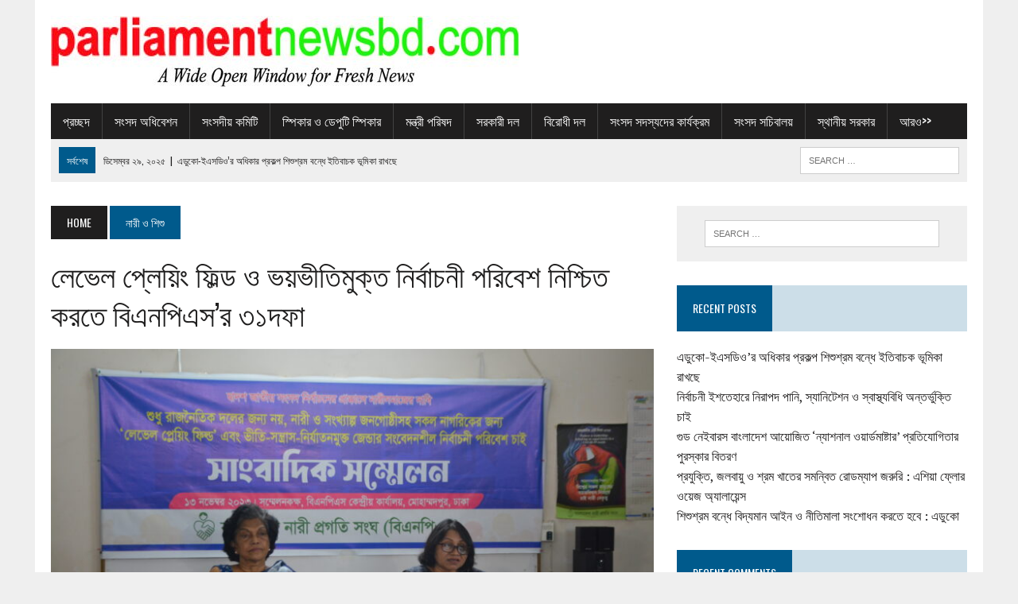

--- FILE ---
content_type: text/html; charset=UTF-8
request_url: http://parliamentnewsbd.com/2023/11/13/%E0%A6%A8%E0%A6%BF%E0%A6%B0%E0%A7%8D%E0%A6%AC%E0%A6%BE%E0%A6%9A%E0%A6%A8%E0%A7%87-%E0%A6%B2%E0%A7%87%E0%A6%AD%E0%A7%87%E0%A6%B2-%E0%A6%AA%E0%A7%8D%E0%A6%B2%E0%A7%87%E0%A7%9F%E0%A6%BF%E0%A6%82/
body_size: 14333
content:
<!DOCTYPE html>
<html class="no-js" lang="en-US">
<head>
<meta charset="UTF-8">
<meta name="viewport" content="width=device-width, initial-scale=1.0">
<link rel="profile" href="http://gmpg.org/xfn/11" />
<link rel="pingback" href="http://parliamentnewsbd.com/xmlrpc.php" />
<title>লেভেল প্লেয়িং ফিল্ড ও ভয়ভীতিমুক্ত নির্বাচনী পরিবেশ নিশ্চিত করতে বিএনপিএস’র ৩১দফা &#8211; Parliament News</title>
<meta name='robots' content='max-image-preview:large' />
<link rel='dns-prefetch' href='//fonts.googleapis.com' />
<link rel='dns-prefetch' href='//s.w.org' />
<link rel="alternate" type="application/rss+xml" title="Parliament News &raquo; Feed" href="http://parliamentnewsbd.com/feed/" />
<link rel="alternate" type="application/rss+xml" title="Parliament News &raquo; Comments Feed" href="http://parliamentnewsbd.com/comments/feed/" />
<link rel="alternate" type="application/rss+xml" title="Parliament News &raquo; লেভেল প্লেয়িং ফিল্ড ও ভয়ভীতিমুক্ত নির্বাচনী পরিবেশ নিশ্চিত করতে বিএনপিএস’র ৩১দফা Comments Feed" href="http://parliamentnewsbd.com/2023/11/13/%e0%a6%a8%e0%a6%bf%e0%a6%b0%e0%a7%8d%e0%a6%ac%e0%a6%be%e0%a6%9a%e0%a6%a8%e0%a7%87-%e0%a6%b2%e0%a7%87%e0%a6%ad%e0%a7%87%e0%a6%b2-%e0%a6%aa%e0%a7%8d%e0%a6%b2%e0%a7%87%e0%a7%9f%e0%a6%bf%e0%a6%82/feed/" />
		<script type="text/javascript">
			window._wpemojiSettings = {"baseUrl":"https:\/\/s.w.org\/images\/core\/emoji\/13.1.0\/72x72\/","ext":".png","svgUrl":"https:\/\/s.w.org\/images\/core\/emoji\/13.1.0\/svg\/","svgExt":".svg","source":{"concatemoji":"http:\/\/parliamentnewsbd.com\/wp-includes\/js\/wp-emoji-release.min.js?ver=5.8.12"}};
			!function(e,a,t){var n,r,o,i=a.createElement("canvas"),p=i.getContext&&i.getContext("2d");function s(e,t){var a=String.fromCharCode;p.clearRect(0,0,i.width,i.height),p.fillText(a.apply(this,e),0,0);e=i.toDataURL();return p.clearRect(0,0,i.width,i.height),p.fillText(a.apply(this,t),0,0),e===i.toDataURL()}function c(e){var t=a.createElement("script");t.src=e,t.defer=t.type="text/javascript",a.getElementsByTagName("head")[0].appendChild(t)}for(o=Array("flag","emoji"),t.supports={everything:!0,everythingExceptFlag:!0},r=0;r<o.length;r++)t.supports[o[r]]=function(e){if(!p||!p.fillText)return!1;switch(p.textBaseline="top",p.font="600 32px Arial",e){case"flag":return s([127987,65039,8205,9895,65039],[127987,65039,8203,9895,65039])?!1:!s([55356,56826,55356,56819],[55356,56826,8203,55356,56819])&&!s([55356,57332,56128,56423,56128,56418,56128,56421,56128,56430,56128,56423,56128,56447],[55356,57332,8203,56128,56423,8203,56128,56418,8203,56128,56421,8203,56128,56430,8203,56128,56423,8203,56128,56447]);case"emoji":return!s([10084,65039,8205,55357,56613],[10084,65039,8203,55357,56613])}return!1}(o[r]),t.supports.everything=t.supports.everything&&t.supports[o[r]],"flag"!==o[r]&&(t.supports.everythingExceptFlag=t.supports.everythingExceptFlag&&t.supports[o[r]]);t.supports.everythingExceptFlag=t.supports.everythingExceptFlag&&!t.supports.flag,t.DOMReady=!1,t.readyCallback=function(){t.DOMReady=!0},t.supports.everything||(n=function(){t.readyCallback()},a.addEventListener?(a.addEventListener("DOMContentLoaded",n,!1),e.addEventListener("load",n,!1)):(e.attachEvent("onload",n),a.attachEvent("onreadystatechange",function(){"complete"===a.readyState&&t.readyCallback()})),(n=t.source||{}).concatemoji?c(n.concatemoji):n.wpemoji&&n.twemoji&&(c(n.twemoji),c(n.wpemoji)))}(window,document,window._wpemojiSettings);
		</script>
		<style type="text/css">
img.wp-smiley,
img.emoji {
	display: inline !important;
	border: none !important;
	box-shadow: none !important;
	height: 1em !important;
	width: 1em !important;
	margin: 0 .07em !important;
	vertical-align: -0.1em !important;
	background: none !important;
	padding: 0 !important;
}
</style>
	<link rel='stylesheet' id='wp-block-library-css'  href='http://parliamentnewsbd.com/wp-includes/css/dist/block-library/style.min.css?ver=5.8.12' type='text/css' media='all' />
<link rel='stylesheet' id='SFSImainCss-css'  href='http://parliamentnewsbd.com/wp-content/plugins/ultimate-social-media-icons/css/sfsi-style.css?ver=5.8.12' type='text/css' media='all' />
<link rel='stylesheet' id='mh-style-css'  href='http://parliamentnewsbd.com/wp-content/themes/mh_newsdesk/style.css?ver=1.2.2' type='text/css' media='all' />
<link rel='stylesheet' id='mh-font-awesome-css'  href='http://parliamentnewsbd.com/wp-content/themes/mh_newsdesk/includes/font-awesome.min.css' type='text/css' media='all' />
<link rel='stylesheet' id='mh-google-fonts-css'  href='https://fonts.googleapis.com/css?family=PT+Serif:300,400,400italic,600,700%7cOswald:300,400,400italic,600,700' type='text/css' media='all' />
<script type='text/javascript' src='http://parliamentnewsbd.com/wp-includes/js/jquery/jquery.min.js?ver=3.6.0' id='jquery-core-js'></script>
<script type='text/javascript' src='http://parliamentnewsbd.com/wp-includes/js/jquery/jquery-migrate.min.js?ver=3.3.2' id='jquery-migrate-js'></script>
<script type='text/javascript' src='http://parliamentnewsbd.com/wp-content/themes/mh_newsdesk/js/scripts.js?ver=5.8.12' id='mh-scripts-js'></script>
<link rel="https://api.w.org/" href="http://parliamentnewsbd.com/wp-json/" /><link rel="alternate" type="application/json" href="http://parliamentnewsbd.com/wp-json/wp/v2/posts/1565" /><link rel="EditURI" type="application/rsd+xml" title="RSD" href="http://parliamentnewsbd.com/xmlrpc.php?rsd" />
<link rel="wlwmanifest" type="application/wlwmanifest+xml" href="http://parliamentnewsbd.com/wp-includes/wlwmanifest.xml" /> 
<meta name="generator" content="WordPress 5.8.12" />
<link rel="canonical" href="http://parliamentnewsbd.com/2023/11/13/%e0%a6%a8%e0%a6%bf%e0%a6%b0%e0%a7%8d%e0%a6%ac%e0%a6%be%e0%a6%9a%e0%a6%a8%e0%a7%87-%e0%a6%b2%e0%a7%87%e0%a6%ad%e0%a7%87%e0%a6%b2-%e0%a6%aa%e0%a7%8d%e0%a6%b2%e0%a7%87%e0%a7%9f%e0%a6%bf%e0%a6%82/" />
<link rel='shortlink' href='http://parliamentnewsbd.com/?p=1565' />
<link rel="alternate" type="application/json+oembed" href="http://parliamentnewsbd.com/wp-json/oembed/1.0/embed?url=http%3A%2F%2Fparliamentnewsbd.com%2F2023%2F11%2F13%2F%25e0%25a6%25a8%25e0%25a6%25bf%25e0%25a6%25b0%25e0%25a7%258d%25e0%25a6%25ac%25e0%25a6%25be%25e0%25a6%259a%25e0%25a6%25a8%25e0%25a7%2587-%25e0%25a6%25b2%25e0%25a7%2587%25e0%25a6%25ad%25e0%25a7%2587%25e0%25a6%25b2-%25e0%25a6%25aa%25e0%25a7%258d%25e0%25a6%25b2%25e0%25a7%2587%25e0%25a7%259f%25e0%25a6%25bf%25e0%25a6%2582%2F" />
<link rel="alternate" type="text/xml+oembed" href="http://parliamentnewsbd.com/wp-json/oembed/1.0/embed?url=http%3A%2F%2Fparliamentnewsbd.com%2F2023%2F11%2F13%2F%25e0%25a6%25a8%25e0%25a6%25bf%25e0%25a6%25b0%25e0%25a7%258d%25e0%25a6%25ac%25e0%25a6%25be%25e0%25a6%259a%25e0%25a6%25a8%25e0%25a7%2587-%25e0%25a6%25b2%25e0%25a7%2587%25e0%25a6%25ad%25e0%25a7%2587%25e0%25a6%25b2-%25e0%25a6%25aa%25e0%25a7%258d%25e0%25a6%25b2%25e0%25a7%2587%25e0%25a7%259f%25e0%25a6%25bf%25e0%25a6%2582%2F&#038;format=xml" />
	<script type="text/javascript">
	    var ajaxurl = 'http://parliamentnewsbd.com/wp-admin/admin-ajax.php';
	</script>

	<style type="text/css">
		.ajax-calendar{
			position:relative;
		}

		#bddp_ac_widget th {
		background: none repeat scroll 0 0 #2cb2bc;
		color: #FFFFFF;
		font-weight: normal;
		padding: 5px 1px;
		text-align: center;
		 font-size: 16px;
		}
		#bddp_ac_widget {
			padding: 5px;
		}
		
		#bddp_ac_widget td {
			border: 1px solid #CCCCCC;
			text-align: center;
		}
		
		#my-calendar a {
			background: none repeat scroll 0 0 #008000;
			color: #FFFFFF;
			display: block;
			padding: 6px 0;
			width: 100% !important;
		}
		#my-calendar{
			width:100%;
		}
		
		
		#my_calender span {
			display: block;
			padding: 6px 0;
			width: 100% !important;
		}
		
		#today a,#today span {
			   background: none repeat scroll 0 0 #2cb2bc !important;
			color: #FFFFFF;
		}
		#bddp_ac_widget #my_year {
			float: right;
		}
		.select_ca #my_month {
			float: left;
		}

	</style>
		<link rel="preconnect" href="https://fonts.googleapis.com">
	<link rel="preconnect" href="https://fonts.gstatic.com">
							  <style type="text/css">
			@media screen {
			  .printfriendly {
				position: relative;
				  z-index: 1000;
				margin: 12px 12px 12px 12px;
			  }
			  .printfriendly a, .printfriendly a:link, .printfriendly a:visited, .printfriendly a:hover, .printfriendly a:active {
				font-weight: 600;
				cursor: pointer;
				text-decoration: none;
				border: none;
				-webkit-box-shadow: none;
				-moz-box-shadow: none;
				box-shadow: none;
				outline:none;
				font-size: 14px !important;
				color: #3AAA11 !important;
			  }
			  .printfriendly.pf-alignleft {float: left}.printfriendly.pf-alignright {float: right}.printfriendly.pf-aligncenter {display: flex;align-items: center;justify-content: center;}
			}

			@media print {
			  .printfriendly {display: none}
			}

			.pf-button.pf-button-excerpt {
				display: none;
			}

		  </style>
				<meta name="follow.[base64]" content="ccDN3C5BQXzet4GX64Yy"/><meta name="viewport" content="width=device-width, initial-scale=1"><meta property="og:image" content="http://parliamentnewsbd.com/wp-content/uploads/2023/11/DSC_5160-scaled.jpg" data-id="sfsi"><meta property="og:image:type" content="" data-id="sfsi" /><meta property="og:image:width" content="2560" data-id="sfsi" /><meta property="og:image:height" content="1707" data-id="sfsi" /><meta property="og:url" content="http://parliamentnewsbd.com/2023/11/13/%e0%a6%a8%e0%a6%bf%e0%a6%b0%e0%a7%8d%e0%a6%ac%e0%a6%be%e0%a6%9a%e0%a6%a8%e0%a7%87-%e0%a6%b2%e0%a7%87%e0%a6%ad%e0%a7%87%e0%a6%b2-%e0%a6%aa%e0%a7%8d%e0%a6%b2%e0%a7%87%e0%a7%9f%e0%a6%bf%e0%a6%82/" data-id="sfsi" /><meta property="og:description" content="ঢাকা : দ্বাদশ সংসদ নির্বাচনকে সামনে রেখে নারী সমাজের পক্ষ থেকে ৩১দফা প্রস্তাবনা তুলে ধরেছে বাংলাদেশ নারী প্রগতি সংঘ (বিএনপিএস)। নির্বাচন কমিশন, রাজনৈতিক দল, গণমাধ্যম ও নাগরিক সমাজের পক্ষ থেকে ওই সকল প্রস্তাবনা বাস্তবায়নের উদ্যোগ নেওয়া হলে নির্বাচনে সকল নাগরিকের জন্য লেভেল প্লেয়িং ফিল্ড এবং ভয়ভীতিমুক্ত উৎসবমুখর পরিবেশ নিশ্চিত হবে বলে বিএনপিএস’র পক্ষ থেকে আশা প্রকাশ করা হয়েছে।

আজ সোমবার রাজধানীর বাবর বোডস্থ বিএনপিএস মিলনায়তনে আয়োজিত সংবাদ সম্মেলনে ওই সকল প্রস্তাবনা তুলে ধরা হয়। বিএনপিএস’র নির্বাহী পরিচালক বীর মুক্তিযোদ্ধা রোকেয়া কবীরের সভাপতিত্বে সংবাদ সম্মেলনে লিখিত বক্তব্য তুলে ধরেন বিএনপিএস’র পরিচালক শাহনাজ সুমী।

স্বাগত বক্তব্যে বীর মুক্তিযোদ্ধা রোকেয়া কবীর বলেন, নির্বাচনকে কেন্দ্র করে নির্বাচন কমিশন বিভিন্ন রাজনৈতিক দল ও বিভিন্ন শ্রেণি-পেশার নাগরিকদের সঙ্গে সংলাপে বসলেও দেশের অর্ধেক জনগোষ্ঠী নারীসমাজকে আলোচনার আহ্বান জানায়নি। যদিও নারীসমাজের পক্ষ থেকে ইতোমধ্যেই প্রধান নির্বাচন কমিশন বরাবরে স্মারকলিপি দেওয়া হয়েছে। যেখানে প্রস্তাবনাগুলো তুলে ধরা হয়েছে। ওই প্রস্তাবনাগুলো বাস্তবায়নে জাতি-ধর্ম-বর্ণ-লিঙ্গ নির্বিশেষে সকল নাগরিক স্বাধীনভাবে ভোটাধিকার প্রয়োগের মাধ্যমে জনগণের প্রকৃত সেবকদের নির্বাচিত করতে পারবে। যাদের দ্বারা গণতন্ত্র সুসংহত হবে।

সংবাদ সম্মেলনে নির্বাচন কমিশনের প্রতি ৯ দফা প্রস্তাবনায় বলা হয়, নির্বাচনকে সামনে রেখে সারাদেশের আইনশৃঙ্খলা পরিস্থিতি স্বাভাবিক রাখতে প্রয়োজনীয় ও কার্যকর ব্যবস্থা নিতে হবে। নারী, দরিদ্র এবং জাতিগত ও ধর্মীয় সংখ্যাল্প জনগোষ্ঠীর নাগরিকদের নির্বাচনে অংশগ্রহণ ও ভোটাধিকার নিশ্চিত করতে সহায়ক পরিবেশ সৃষ্টি করতে হবে। ধর্মীয় উগ্রবাদী ও জঙ্গিগোষ্ঠীর চোরাগোপ্তা হামলা ও নাশকতার ঘটনা ঘটার আশংকা আছে এমন এলাকায় বিশেষ ক্যাম্প স্থাপন করে জনগণের নিরাপত্তা নিশ্চিত করতে হবে। নির্বাচনী প্রচারণায় ধর্মের ব্যবহার বন্ধ করায় কার্যকর উদ্যোগ নিতে হবে।

রাজনৈতিক দলগুলোর প্রতি ১২দফা প্রস্তাবনা তাদের নির্বাচনী ইশতেহারে তা অন্তর্ভুক্ত করার আহ্বান জানানো হয়। সেখানে উত্তরাধিকারে নারী-পুরুষ সমান অধিকার নিশ্চিত, নারীর প্রতি বৈষম্যমূলক আইন পরিবর্তন, নারী, শান্তি ও নিরাপত্তা বিষয়ক জাতীয় কর্মপরিকল্পনা বাস্তবায়ন, নারীর প্রতি আয়বৈষম্য কমানোর জন্য কার্যকর উদ্যোগ গ্রহণ, দলের সকল পর্যায়ের কমিটিতে ৩৩ শতাংশ নারীর অন্তর্ভুক্তি নিশ্চিত এবং উল্লেখযোগ্য সংখ্যক নারীকে জাতীয় সংসদসহ সকল নির্বাচনে মনোনয়ন দেওয়ার আহ্বান জানানো হয়। 

গণমাধ্যমের জন্য তুলে ধরা ৪দফা প্রস্তাবনায় বলা হয়, নির্বাচনপূর্ব, নির্বাচনকাল ও নির্বাচনপরবর্তী সময়ে কোথাও কোনো দল বা প্রার্থী বা তার সমর্থকরা নারী, সংখ্যাল্প ও দরিদ্র জনগোষ্ঠীর ওপর কোনো নির্যাতন, ভয়ভীতি প্রদর্শন বা চাপ প্রয়োগের ঘটনা ঘটলে তা দ্রুত গণমাধ্যমে প্রকাশ করতে হবে। নাগরিকদের ধর্মীয় অনুভূতিকে উসকে দিয়ে কোনো প্রার্থীর বিপক্ষে প্রচারণা চালানো হলে বা কোনো প্রার্থীর পক্ষে ভোটপ্রার্থনা করা হলে এবং নারী অধিকার ও সংবিধানবিরোধী কোনো বক্তব্য রাখলে তথ্যপ্রমাণসহ তা প্রচার করতে হবে। নির্বাচন বিষয়ক সকল প্রতিবেদনে সংশ্লিষ্ট নারী ও পুরুষের লিঙ্গভিত্তিক সংখ্যাচিত্র তুলে ধরতে হবে।

এছাড়া নাগরিক সমাজের প্রতি ৬দফা প্রস্তাব তুলে ধরা হয়। সেখানে বলা হয়, ভোটারদের ‘ভোটার এডুকেশন’-এর ব্যবস্থা করতে হবে। কোনোরকম আর্থিক লেনদেন বা ভয়ভীতি দ্বারা প্রভাবিত না হয়ে সচেতনভাবে ভোটাধিকার প্রয়োগ করতে হবে। সংবিধান এবং নারী ও সংখ্যাল্প জনগোষ্ঠীর সমানাধিকার বিরোধী, নারী নির্যাতনকারী, ঋণখেলাপি, করখেলাপি, সন্ত্রাসীবাহিনীর গডফাদার ও যুদ্ধাপরাধীকে নিজেদের মূলবান ভোট প্রদান না করা এবং প্রার্থী হিসেবে এদের বর্জনের ব্যাপারে অন্যদের উৎসাহিত করতে হবে।
###
পার্লামেন্টনিউজবিডি.কম, ১৩ নভেম্বর ২০২৩ ইং" data-id="sfsi" /><meta property="og:title" content="লেভেল প্লেয়িং ফিল্ড ও ভয়ভীতিমুক্ত নির্বাচনী পরিবেশ নিশ্চিত করতে বিএনপিএস’র ৩১দফা" data-id="sfsi" /><!--[if lt IE 9]>
<script src="http://parliamentnewsbd.com/wp-content/themes/mh_newsdesk/js/css3-mediaqueries.js"></script>
<![endif]-->
<style type="text/css">.recentcomments a{display:inline !important;padding:0 !important;margin:0 !important;}</style><link rel="icon" href="http://parliamentnewsbd.com/wp-content/uploads/2019/11/cropped-PNBD-1-1-32x32.jpg" sizes="32x32" />
<link rel="icon" href="http://parliamentnewsbd.com/wp-content/uploads/2019/11/cropped-PNBD-1-1-192x192.jpg" sizes="192x192" />
<link rel="apple-touch-icon" href="http://parliamentnewsbd.com/wp-content/uploads/2019/11/cropped-PNBD-1-1-180x180.jpg" />
<meta name="msapplication-TileImage" content="http://parliamentnewsbd.com/wp-content/uploads/2019/11/cropped-PNBD-1-1-270x270.jpg" />
	<style id="egf-frontend-styles" type="text/css">
		p {} h1 {} h2 {} h3 {} h4 {} h5 {} h6 {} 	</style>
	</head>
<body class="post-template-default single single-post postid-1565 single-format-standard mh-right-sb">
<div id="mh-wrapper">
<header class="mh-header">
	<div class="header-wrap clearfix">
				<div class="mh-col mh-1-3 header-logo-full">
			<a href="http://parliamentnewsbd.com/" title="Parliament News" rel="home">
<div class="logo-wrap" role="banner">
<img src="http://parliamentnewsbd.com/wp-content/uploads/2019/11/cropped-PNBD-1.jpg" height="90" width="589" alt="Parliament News" />
</div>
</a>
		</div>
			</div>
	<div class="header-menu clearfix">
		<nav class="main-nav clearfix">
			<div class="menu-main-container"><ul id="menu-main" class="menu"><li id="menu-item-8" class="menu-item menu-item-type-post_type menu-item-object-page menu-item-home menu-item-8"><a href="http://parliamentnewsbd.com/">প্রচ্ছদ</a></li>
<li id="menu-item-24" class="menu-item menu-item-type-taxonomy menu-item-object-category menu-item-24"><a href="http://parliamentnewsbd.com/category/%e0%a6%b8%e0%a6%82%e0%a6%b8%e0%a6%a6-%e0%a6%85%e0%a6%a7%e0%a6%bf%e0%a6%ac%e0%a7%87%e0%a6%b6%e0%a6%a8/">সংসদ অধিবেশন</a></li>
<li id="menu-item-27" class="menu-item menu-item-type-taxonomy menu-item-object-category menu-item-27"><a href="http://parliamentnewsbd.com/category/%e0%a6%b8%e0%a6%82%e0%a6%b8%e0%a6%a6%e0%a7%80%e0%a7%9f-%e0%a6%95%e0%a6%ae%e0%a6%bf%e0%a6%9f%e0%a6%bf/">সংসদীয় কমিটি</a></li>
<li id="menu-item-30" class="menu-item menu-item-type-taxonomy menu-item-object-category menu-item-30"><a href="http://parliamentnewsbd.com/category/%e0%a6%b8%e0%a7%8d%e0%a6%aa%e0%a6%bf%e0%a6%95%e0%a6%be%e0%a6%b0-%e0%a6%93-%e0%a6%a1%e0%a7%87%e0%a6%aa%e0%a7%81%e0%a6%9f%e0%a6%bf-%e0%a6%b8%e0%a7%8d%e0%a6%aa%e0%a6%bf%e0%a6%95%e0%a6%be%e0%a6%b0/">স্পিকার ও ডেপুটি স্পিকার</a></li>
<li id="menu-item-21" class="menu-item menu-item-type-taxonomy menu-item-object-category menu-item-21"><a href="http://parliamentnewsbd.com/category/%e0%a6%ae%e0%a6%a8%e0%a7%8d%e0%a6%a4%e0%a7%8d%e0%a6%b0%e0%a7%80-%e0%a6%aa%e0%a6%b0%e0%a6%bf%e0%a6%b7%e0%a6%a6/">মন্ত্রী পরিষদ</a></li>
<li id="menu-item-23" class="menu-item menu-item-type-taxonomy menu-item-object-category menu-item-23"><a href="http://parliamentnewsbd.com/category/%e0%a6%b8%e0%a6%b0%e0%a6%95%e0%a6%be%e0%a6%b0%e0%a7%80-%e0%a6%a6%e0%a6%b2/">সরকারী দল</a></li>
<li id="menu-item-17" class="menu-item menu-item-type-taxonomy menu-item-object-category menu-item-17"><a href="http://parliamentnewsbd.com/category/%e0%a6%ac%e0%a6%bf%e0%a6%b0%e0%a7%8b%e0%a6%a7%e0%a7%80-%e0%a6%a6%e0%a6%b2/">বিরোধী দল</a></li>
<li id="menu-item-26" class="menu-item menu-item-type-taxonomy menu-item-object-category menu-item-26"><a href="http://parliamentnewsbd.com/category/%e0%a6%b8%e0%a6%82%e0%a6%b8%e0%a6%a6-%e0%a6%b8%e0%a6%a6%e0%a6%b8%e0%a7%8d%e0%a6%af%e0%a6%a6%e0%a7%87%e0%a6%b0-%e0%a6%95%e0%a6%be%e0%a6%b0%e0%a7%8d%e0%a6%af%e0%a6%95%e0%a7%8d%e0%a6%b0%e0%a6%ae/">সংসদ সদস্যদের কার্যক্রম</a></li>
<li id="menu-item-25" class="menu-item menu-item-type-taxonomy menu-item-object-category menu-item-25"><a href="http://parliamentnewsbd.com/category/%e0%a6%b8%e0%a6%82%e0%a6%b8%e0%a6%a6-%e0%a6%b8%e0%a6%9a%e0%a6%bf%e0%a6%ac%e0%a6%be%e0%a6%b2%e0%a7%9f/">সংসদ সচিবালয়</a></li>
<li id="menu-item-29" class="menu-item menu-item-type-taxonomy menu-item-object-category menu-item-29"><a href="http://parliamentnewsbd.com/category/%e0%a6%b8%e0%a7%8d%e0%a6%a5%e0%a6%be%e0%a6%a8%e0%a7%80%e0%a7%9f-%e0%a6%b8%e0%a6%b0%e0%a6%95%e0%a6%be%e0%a6%b0/">স্থানীয় সরকার</a></li>
<li id="menu-item-129" class="menu-item menu-item-type-custom menu-item-object-custom menu-item-home menu-item-has-children menu-item-129"><a href="http://parliamentnewsbd.com">আরও>></a>
<ul class="sub-menu">
	<li id="menu-item-18" class="menu-item menu-item-type-taxonomy menu-item-object-category current-post-ancestor current-menu-parent current-post-parent menu-item-18"><a href="http://parliamentnewsbd.com/category/%e0%a6%ac%e0%a6%bf%e0%a6%b6%e0%a7%87%e0%a6%b7-%e0%a6%aa%e0%a7%8d%e0%a6%b0%e0%a6%a4%e0%a6%bf%e0%a6%ac%e0%a7%87%e0%a6%a6%e0%a6%a8/">বিশেষ প্রতিবেদন</a></li>
	<li id="menu-item-15" class="menu-item menu-item-type-taxonomy menu-item-object-category menu-item-15"><a href="http://parliamentnewsbd.com/category/%e0%a6%aa%e0%a6%b0%e0%a6%bf%e0%a6%ac%e0%a7%87%e0%a6%b6-%e0%a6%93-%e0%a6%9c%e0%a6%b2%e0%a6%ac%e0%a6%be%e0%a7%9f%e0%a7%81/">পরিবেশ ও জলবায়ু</a></li>
	<li id="menu-item-13" class="menu-item menu-item-type-taxonomy menu-item-object-category menu-item-13"><a href="http://parliamentnewsbd.com/category/%e0%a6%9f%e0%a7%87%e0%a6%b2%e0%a6%bf%e0%a6%95%e0%a6%ae-%e0%a6%93-%e0%a6%a4%e0%a6%a5%e0%a7%8d%e0%a6%af-%e0%a6%aa%e0%a7%8d%e0%a6%b0%e0%a6%af%e0%a7%81%e0%a6%95%e0%a7%8d%e0%a6%a4%e0%a6%bf/">টেলিকম ও তথ্য-প্রযুক্তি</a></li>
	<li id="menu-item-10" class="menu-item menu-item-type-taxonomy menu-item-object-category menu-item-10"><a href="http://parliamentnewsbd.com/category/%e0%a6%85%e0%a6%a8%e0%a7%8d%e0%a6%af-%e0%a6%a6%e0%a7%87%e0%a6%b6%e0%a7%87%e0%a6%b0-%e0%a6%b8%e0%a6%82%e0%a6%b8%e0%a6%a6/">অন্য দেশের সংসদ</a></li>
	<li id="menu-item-11" class="menu-item menu-item-type-taxonomy menu-item-object-category menu-item-11"><a href="http://parliamentnewsbd.com/category/%e0%a6%96%e0%a7%87%e0%a6%b2%e0%a6%be%e0%a6%a7%e0%a7%82%e0%a6%b2%e0%a6%be/">খেলাধূলা</a></li>
	<li id="menu-item-22" class="menu-item menu-item-type-taxonomy menu-item-object-category menu-item-22"><a href="http://parliamentnewsbd.com/category/%e0%a6%b6%e0%a6%bf%e0%a6%b2%e0%a7%8d%e0%a6%aa-%e0%a6%93-%e0%a6%b8%e0%a6%82%e0%a6%b8%e0%a7%8d%e0%a6%95%e0%a7%83%e0%a6%a4%e0%a6%bf/">শিল্প ও সংস্কৃতি</a></li>
	<li id="menu-item-14" class="menu-item menu-item-type-taxonomy menu-item-object-category current-post-ancestor current-menu-parent current-post-parent menu-item-14"><a href="http://parliamentnewsbd.com/category/%e0%a6%a8%e0%a6%be%e0%a6%b0%e0%a7%80-%e0%a6%93-%e0%a6%b6%e0%a6%bf%e0%a6%b6%e0%a7%81/">নারী ও শিশু</a></li>
	<li id="menu-item-12" class="menu-item menu-item-type-taxonomy menu-item-object-category menu-item-12"><a href="http://parliamentnewsbd.com/category/%e0%a6%97%e0%a6%a3%e0%a6%ae%e0%a6%be%e0%a6%a7%e0%a7%8d%e0%a6%af%e0%a6%ae/">গণমাধ্যম</a></li>
	<li id="menu-item-20" class="menu-item menu-item-type-taxonomy menu-item-object-category menu-item-20"><a href="http://parliamentnewsbd.com/category/%e0%a6%ae%e0%a6%a4%e0%a6%be%e0%a6%ae%e0%a6%a4/">মতামত</a></li>
	<li id="menu-item-28" class="menu-item menu-item-type-taxonomy menu-item-object-category menu-item-28"><a href="http://parliamentnewsbd.com/category/%e0%a6%b8%e0%a6%be%e0%a6%95%e0%a7%8d%e0%a6%b7%e0%a6%be%e0%a7%8e%e0%a6%95%e0%a6%be%e0%a6%b0/">সাক্ষাৎকার</a></li>
	<li id="menu-item-16" class="menu-item menu-item-type-taxonomy menu-item-object-category menu-item-16"><a href="http://parliamentnewsbd.com/category/%e0%a6%ab%e0%a6%9f%e0%a7%8b-%e0%a6%97%e0%a7%8d%e0%a6%af%e0%a6%be%e0%a6%b2%e0%a6%be%e0%a6%b0%e0%a6%bf/">ফটো গ্যালারি</a></li>
	<li id="menu-item-19" class="menu-item menu-item-type-taxonomy menu-item-object-category menu-item-19"><a href="http://parliamentnewsbd.com/category/%e0%a6%ad%e0%a6%bf%e0%a6%a1%e0%a6%bf%e0%a6%93-%e0%a6%97%e0%a7%8d%e0%a6%af%e0%a6%be%e0%a6%b2%e0%a6%be%e0%a6%b0%e0%a6%bf/">ভিডিও গ্যালারি</a></li>
</ul>
</li>
</ul></div>		</nav>
		<div class="header-sub clearfix">
							<div id="ticker" class="news-ticker mh-col mh-2-3 clearfix">
			<span class="ticker-title">
			সর্বশেষ		</span>
		<ul class="ticker-content">			<li class="ticker-item">
				<a class="ticker-item-link" href="http://parliamentnewsbd.com/2025/12/29/%e0%a6%b6%e0%a6%bf%e0%a6%b6%e0%a7%81%e0%a6%b6%e0%a7%8d%e0%a6%b0%e0%a6%ae-%e0%a6%ac%e0%a6%a8%e0%a7%8d%e0%a6%a7%e0%a7%87-%e0%a6%87%e0%a6%a4%e0%a6%bf%e0%a6%ac%e0%a6%be%e0%a6%9a%e0%a6%95-%e0%a6%ad/" title="এডুকো-ইএসডিও’র অধিকার প্রকল্প শিশুশ্রম বন্ধে ইতিবাচক ভূমিকা রাখছে">
					<span class="ticker-item-date">ডিসেম্বর ২৯, ২০২৫</span>
					<span class="ticker-item-separator">|</span>
					<span class="ticker-item-title">এডুকো-ইএসডিও’র অধিকার প্রকল্প শিশুশ্রম বন্ধে ইতিবাচক ভূমিকা রাখছে</span>
				</a>
			</li>			<li class="ticker-item">
				<a class="ticker-item-link" href="http://parliamentnewsbd.com/2025/12/15/%e0%a6%a8%e0%a6%bf%e0%a6%b0%e0%a7%8d%e0%a6%ac%e0%a6%be%e0%a6%9a%e0%a6%a8%e0%a7%80-%e0%a6%87%e0%a6%b6%e0%a6%a4%e0%a7%87%e0%a6%b9%e0%a6%be%e0%a6%b0%e0%a7%87-%e0%a6%a8%e0%a6%bf%e0%a6%b0%e0%a6%be%e0%a6%aa/" title="নির্বাচনী ইশতেহারে নিরাপদ পানি, স্যানিটেশন ও স্বাস্থ্যবিধি অন্তর্ভুক্তি চাই">
					<span class="ticker-item-date">ডিসেম্বর ১৫, ২০২৫</span>
					<span class="ticker-item-separator">|</span>
					<span class="ticker-item-title">নির্বাচনী ইশতেহারে নিরাপদ পানি, স্যানিটেশন ও স্বাস্থ্যবিধি অন্তর্ভুক্তি চাই</span>
				</a>
			</li>			<li class="ticker-item">
				<a class="ticker-item-link" href="http://parliamentnewsbd.com/2025/12/15/%e0%a6%97%e0%a7%81%e0%a6%a1-%e0%a6%a8%e0%a7%87%e0%a6%87%e0%a6%ac%e0%a6%be%e0%a6%b0%e0%a6%b8-%e0%a6%ac%e0%a6%be%e0%a6%82%e0%a6%b2%e0%a6%be%e0%a6%a6%e0%a7%87%e0%a6%b6-%e0%a6%86%e0%a7%9f%e0%a7%8b/" title="গুড নেইবারস বাংলাদেশ আয়োজিত ‘ন্যাশনাল ওয়ার্ডমাষ্টার’ প্রতিযোগিতার পুরস্কার বিতরণ">
					<span class="ticker-item-date">ডিসেম্বর ১৫, ২০২৫</span>
					<span class="ticker-item-separator">|</span>
					<span class="ticker-item-title">গুড নেইবারস বাংলাদেশ আয়োজিত ‘ন্যাশনাল ওয়ার্ডমাষ্টার’ প্রতিযোগিতার পুরস্কার বিতরণ</span>
				</a>
			</li>			<li class="ticker-item">
				<a class="ticker-item-link" href="http://parliamentnewsbd.com/2025/12/14/%e0%a6%aa%e0%a7%8d%e0%a6%b0%e0%a6%af%e0%a7%81%e0%a6%95%e0%a7%8d%e0%a6%a4%e0%a6%bf-%e0%a6%9c%e0%a6%b2%e0%a6%ac%e0%a6%be%e0%a7%9f%e0%a7%81-%e0%a6%93-%e0%a6%b6%e0%a7%8d%e0%a6%b0%e0%a6%ae-%e0%a6%96/" title="প্রযুক্তি, জলবায়ু ও শ্রম খাতের সমন্বিত রোডম্যাপ জরুরি : এশিয়া ফ্লোর ওয়েজ অ্যালায়েন্স">
					<span class="ticker-item-date">ডিসেম্বর ১৪, ২০২৫</span>
					<span class="ticker-item-separator">|</span>
					<span class="ticker-item-title">প্রযুক্তি, জলবায়ু ও শ্রম খাতের সমন্বিত রোডম্যাপ জরুরি : এশিয়া ফ্লোর ওয়েজ অ্যালায়েন্স</span>
				</a>
			</li>			<li class="ticker-item">
				<a class="ticker-item-link" href="http://parliamentnewsbd.com/2025/12/07/%e0%a6%b6%e0%a6%bf%e0%a6%b6%e0%a7%81%e0%a6%b6%e0%a7%8d%e0%a6%b0%e0%a6%ae-%e0%a6%ac%e0%a6%a8%e0%a7%8d%e0%a6%a7%e0%a7%87-%e0%a6%ac%e0%a6%bf%e0%a6%a6%e0%a7%8d%e0%a6%af%e0%a6%ae%e0%a6%be%e0%a6%a8/" title="শিশুশ্রম বন্ধে বিদ্যমান আইন ও নীতিমালা সংশোধন করতে হবে : এডুকো">
					<span class="ticker-item-date">ডিসেম্বর ৭, ২০২৫</span>
					<span class="ticker-item-separator">|</span>
					<span class="ticker-item-title">শিশুশ্রম বন্ধে বিদ্যমান আইন ও নীতিমালা সংশোধন করতে হবে : এডুকো</span>
				</a>
			</li>			<li class="ticker-item">
				<a class="ticker-item-link" href="http://parliamentnewsbd.com/2025/12/03/%e0%a6%a8%e0%a6%be%e0%a6%b0%e0%a7%80-%e0%a6%af%e0%a6%96%e0%a6%a8-%e0%a6%95%e0%a7%8d%e0%a6%b7%e0%a6%ae%e0%a6%a4%e0%a6%be%e0%a7%9f%e0%a6%a8%e0%a7%87%e0%a6%b0-%e0%a6%aa%e0%a6%a5%e0%a7%87-%e0%a6%8f/" title="নারী যখন ক্ষমতায়নের পথে এগিয়ে থাকে তখন সাইবার আক্রমণ বেড়ে যায়">
					<span class="ticker-item-date">ডিসেম্বর ৩, ২০২৫</span>
					<span class="ticker-item-separator">|</span>
					<span class="ticker-item-title">নারী যখন ক্ষমতায়নের পথে এগিয়ে থাকে তখন সাইবার আক্রমণ বেড়ে যায়</span>
				</a>
			</li>			<li class="ticker-item">
				<a class="ticker-item-link" href="http://parliamentnewsbd.com/2025/12/03/%e0%a7%a7%e0%a7%a7-%e0%a6%a1%e0%a6%bf%e0%a6%b8%e0%a7%87%e0%a6%ae%e0%a7%8d%e0%a6%ac%e0%a6%b0%e0%a7%87%e0%a6%b0-%e0%a6%ae%e0%a6%a7%e0%a7%8d%e0%a6%af%e0%a7%87%e0%a6%87-%e0%a6%a4%e0%a6%ab%e0%a6%b8/" title="১১ ডিসেম্বরের মধ্যেই তফসিল ঘোষণা">
					<span class="ticker-item-date">ডিসেম্বর ৩, ২০২৫</span>
					<span class="ticker-item-separator">|</span>
					<span class="ticker-item-title">১১ ডিসেম্বরের মধ্যেই তফসিল ঘোষণা</span>
				</a>
			</li>			<li class="ticker-item">
				<a class="ticker-item-link" href="http://parliamentnewsbd.com/2025/12/03/%e0%a6%87-%e0%a6%ac%e0%a6%b0%e0%a7%8d%e0%a6%9c%e0%a7%8d%e0%a6%af%e0%a7%87%e0%a6%b0-%e0%a6%85%e0%a6%ac%e0%a7%8d%e0%a6%af%e0%a6%95%e0%a7%8d%e0%a6%a4-%e0%a6%b9%e0%a7%81%e0%a6%ae%e0%a6%95%e0%a6%bf/" title="ই-বর্জ্যের অব্যক্ত হুমকি: নীরব বিষে দগ্ধ আমাদের ভবিষ্যৎ">
					<span class="ticker-item-date">ডিসেম্বর ৩, ২০২৫</span>
					<span class="ticker-item-separator">|</span>
					<span class="ticker-item-title">ই-বর্জ্যের অব্যক্ত হুমকি: নীরব বিষে দগ্ধ আমাদের ভবিষ্যৎ</span>
				</a>
			</li>			<li class="ticker-item">
				<a class="ticker-item-link" href="http://parliamentnewsbd.com/2025/12/03/%e0%a6%aa%e0%a7%8d%e0%a6%b0%e0%a6%ac%e0%a6%be%e0%a6%b8%e0%a7%80%e0%a6%b0%e0%a6%be-%e0%a7%ac%e0%a7%a6-%e0%a6%a6%e0%a6%bf%e0%a6%a8%e0%a7%87%e0%a6%b0-%e0%a6%ac%e0%a7%87%e0%a6%b6%e0%a6%bf-%e0%a6%a6/" title="প্রবাসীরা ৬০ দিনের বেশি দেশে থাকলে মোবাইল ফোন নিবন্ধন করতে হবে">
					<span class="ticker-item-date">ডিসেম্বর ৩, ২০২৫</span>
					<span class="ticker-item-separator">|</span>
					<span class="ticker-item-title">প্রবাসীরা ৬০ দিনের বেশি দেশে থাকলে মোবাইল ফোন নিবন্ধন করতে হবে</span>
				</a>
			</li>			<li class="ticker-item">
				<a class="ticker-item-link" href="http://parliamentnewsbd.com/2025/12/03/1763/" title="">
					<span class="ticker-item-date">ডিসেম্বর ৩, ২০২৫</span>
					<span class="ticker-item-separator">|</span>
					<span class="ticker-item-title"></span>
				</a>
			</li>	</ul>
</div>						<aside class="mh-col mh-1-3 header-search">
				<form role="search" method="get" class="search-form" action="http://parliamentnewsbd.com/">
				<label>
					<span class="screen-reader-text">Search for:</span>
					<input type="search" class="search-field" placeholder="Search &hellip;" value="" name="s" />
				</label>
				<input type="submit" class="search-submit" value="Search" />
			</form>			</aside>
		</div>
	</div>
</header><div class="mh-section mh-group">
	<div id="main-content" class="mh-content"><nav class="breadcrumb"><span itemscope itemtype="http://data-vocabulary.org/Breadcrumb"><a href="http://parliamentnewsbd.com" itemprop="url" class="bc-home"><span itemprop="title">Home</span></a></span> <span itemscope itemtype="http://data-vocabulary.org/Breadcrumb"><a href="http://parliamentnewsbd.com/category/%e0%a6%a8%e0%a6%be%e0%a6%b0%e0%a7%80-%e0%a6%93-%e0%a6%b6%e0%a6%bf%e0%a6%b6%e0%a7%81/" itemprop="url"><span itemprop="title">নারী ও শিশু</span></a></span></nav>
<article id="post-1565" class="post-1565 post type-post status-publish format-standard has-post-thumbnail hentry category-19 category-13">
	<header class="entry-header clearfix">
		<h1 class="entry-title">
			লেভেল প্লেয়িং ফিল্ড ও ভয়ভীতিমুক্ত নির্বাচনী পরিবেশ নিশ্চিত করতে বিএনপিএস’র ৩১দফা		</h1>
			</header>
	
<div class="entry-thumbnail">
<img width="777" height="437" src="http://parliamentnewsbd.com/wp-content/uploads/2023/11/DSC_5160-777x437.jpg" class="attachment-content-single size-content-single wp-post-image" alt="" loading="lazy" srcset="http://parliamentnewsbd.com/wp-content/uploads/2023/11/DSC_5160-777x437.jpg 777w, http://parliamentnewsbd.com/wp-content/uploads/2023/11/DSC_5160-180x101.jpg 180w, http://parliamentnewsbd.com/wp-content/uploads/2023/11/DSC_5160-260x146.jpg 260w, http://parliamentnewsbd.com/wp-content/uploads/2023/11/DSC_5160-373x210.jpg 373w, http://parliamentnewsbd.com/wp-content/uploads/2023/11/DSC_5160-120x67.jpg 120w" sizes="(max-width: 777px) 100vw, 777px" /></div>
		<p class="entry-meta">
<span class="entry-meta-date updated">নভেম্বর ১৩, ২০২৩</span>
</p>
	<div class="entry-content clearfix">
		<div class="pf-content"><p>ঢাকা : দ্বাদশ সংসদ নির্বাচনকে সামনে রেখে নারী সমাজের পক্ষ থেকে ৩১দফা প্রস্তাবনা তুলে ধরেছে বাংলাদেশ নারী প্রগতি সংঘ (বিএনপিএস)। নির্বাচন কমিশন, রাজনৈতিক দল, গণমাধ্যম ও নাগরিক সমাজের পক্ষ থেকে ওই সকল প্রস্তাবনা বাস্তবায়নের উদ্যোগ নেওয়া হলে নির্বাচনে সকল নাগরিকের জন্য লেভেল প্লেয়িং ফিল্ড এবং ভয়ভীতিমুক্ত উৎসবমুখর পরিবেশ নিশ্চিত হবে বলে বিএনপিএস’র পক্ষ থেকে আশা প্রকাশ করা হয়েছে।</p>
<p>আজ সোমবার রাজধানীর বাবর বোডস্থ বিএনপিএস মিলনায়তনে আয়োজিত সংবাদ সম্মেলনে ওই সকল প্রস্তাবনা তুলে ধরা হয়। বিএনপিএস’র নির্বাহী পরিচালক বীর মুক্তিযোদ্ধা রোকেয়া কবীরের সভাপতিত্বে সংবাদ সম্মেলনে লিখিত বক্তব্য তুলে ধরেন বিএনপিএস’র পরিচালক শাহনাজ সুমী।</p>
<p>স্বাগত বক্তব্যে বীর মুক্তিযোদ্ধা রোকেয়া কবীর বলেন, নির্বাচনকে কেন্দ্র করে নির্বাচন কমিশন বিভিন্ন রাজনৈতিক দল ও বিভিন্ন শ্রেণি-পেশার নাগরিকদের সঙ্গে সংলাপে বসলেও দেশের অর্ধেক জনগোষ্ঠী নারীসমাজকে আলোচনার আহ্বান জানায়নি। যদিও নারীসমাজের পক্ষ থেকে ইতোমধ্যেই প্রধান নির্বাচন কমিশন বরাবরে স্মারকলিপি দেওয়া হয়েছে। যেখানে প্রস্তাবনাগুলো তুলে ধরা হয়েছে। ওই প্রস্তাবনাগুলো বাস্তবায়নে জাতি-ধর্ম-বর্ণ-লিঙ্গ নির্বিশেষে সকল নাগরিক স্বাধীনভাবে ভোটাধিকার প্রয়োগের মাধ্যমে জনগণের প্রকৃত সেবকদের নির্বাচিত করতে পারবে। যাদের দ্বারা গণতন্ত্র সুসংহত হবে।</p>
<p>সংবাদ সম্মেলনে নির্বাচন কমিশনের প্রতি ৯ দফা প্রস্তাবনায় বলা হয়, নির্বাচনকে সামনে রেখে সারাদেশের আইনশৃঙ্খলা পরিস্থিতি স্বাভাবিক রাখতে প্রয়োজনীয় ও কার্যকর ব্যবস্থা নিতে হবে। নারী, দরিদ্র এবং জাতিগত ও ধর্মীয় সংখ্যাল্প জনগোষ্ঠীর নাগরিকদের নির্বাচনে অংশগ্রহণ ও ভোটাধিকার নিশ্চিত করতে সহায়ক পরিবেশ সৃষ্টি করতে হবে। ধর্মীয় উগ্রবাদী ও জঙ্গিগোষ্ঠীর চোরাগোপ্তা হামলা ও নাশকতার ঘটনা ঘটার আশংকা আছে এমন এলাকায় বিশেষ ক্যাম্প স্থাপন করে জনগণের নিরাপত্তা নিশ্চিত করতে হবে। নির্বাচনী প্রচারণায় ধর্মের ব্যবহার বন্ধ করায় কার্যকর উদ্যোগ নিতে হবে।</p>
<p>রাজনৈতিক দলগুলোর প্রতি ১২দফা প্রস্তাবনা তাদের নির্বাচনী ইশতেহারে তা অন্তর্ভুক্ত করার আহ্বান জানানো হয়। সেখানে উত্তরাধিকারে নারী-পুরুষ সমান অধিকার নিশ্চিত, নারীর প্রতি বৈষম্যমূলক আইন পরিবর্তন, নারী, শান্তি ও নিরাপত্তা বিষয়ক জাতীয় কর্মপরিকল্পনা বাস্তবায়ন, নারীর প্রতি আয়বৈষম্য কমানোর জন্য কার্যকর উদ্যোগ গ্রহণ, দলের সকল পর্যায়ের কমিটিতে ৩৩ শতাংশ নারীর অন্তর্ভুক্তি নিশ্চিত এবং উল্লেখযোগ্য সংখ্যক নারীকে জাতীয় সংসদসহ সকল নির্বাচনে মনোনয়ন দেওয়ার আহ্বান জানানো হয়। </p>
<p>গণমাধ্যমের জন্য তুলে ধরা ৪দফা প্রস্তাবনায় বলা হয়, নির্বাচনপূর্ব, নির্বাচনকাল ও নির্বাচনপরবর্তী সময়ে কোথাও কোনো দল বা প্রার্থী বা তার সমর্থকরা নারী, সংখ্যাল্প ও দরিদ্র জনগোষ্ঠীর ওপর কোনো নির্যাতন, ভয়ভীতি প্রদর্শন বা চাপ প্রয়োগের ঘটনা ঘটলে তা দ্রুত গণমাধ্যমে প্রকাশ করতে হবে। নাগরিকদের ধর্মীয় অনুভূতিকে উসকে দিয়ে কোনো প্রার্থীর বিপক্ষে প্রচারণা চালানো হলে বা কোনো প্রার্থীর পক্ষে ভোটপ্রার্থনা করা হলে এবং নারী অধিকার ও সংবিধানবিরোধী কোনো বক্তব্য রাখলে তথ্যপ্রমাণসহ তা প্রচার করতে হবে। নির্বাচন বিষয়ক সকল প্রতিবেদনে সংশ্লিষ্ট নারী ও পুরুষের লিঙ্গভিত্তিক সংখ্যাচিত্র তুলে ধরতে হবে।</p>
<p>এছাড়া নাগরিক সমাজের প্রতি ৬দফা প্রস্তাব তুলে ধরা হয়। সেখানে বলা হয়, ভোটারদের ‘ভোটার এডুকেশন’-এর ব্যবস্থা করতে হবে। কোনোরকম আর্থিক লেনদেন বা ভয়ভীতি দ্বারা প্রভাবিত না হয়ে সচেতনভাবে ভোটাধিকার প্রয়োগ করতে হবে। সংবিধান এবং নারী ও সংখ্যাল্প জনগোষ্ঠীর সমানাধিকার বিরোধী, নারী নির্যাতনকারী, ঋণখেলাপি, করখেলাপি, সন্ত্রাসীবাহিনীর গডফাদার ও যুদ্ধাপরাধীকে নিজেদের মূলবান ভোট প্রদান না করা এবং প্রার্থী হিসেবে এদের বর্জনের ব্যাপারে অন্যদের উৎসাহিত করতে হবে।<br />
###<br />
পার্লামেন্টনিউজবিডি.কম, ১৩ নভেম্বর ২০২৩ ইং</p>
<div class="printfriendly pf-button pf-button-content pf-alignleft"><a href="#" rel="nofollow" onclick="window.print(); return false;" title="Printer Friendly, PDF & Email"><img style="border:none;-webkit-box-shadow:none; -moz-box-shadow: none; box-shadow:none; padding:0; margin:0" src="https://cdn.printfriendly.com/buttons/printfriendly-pdf-email-button-md.png" alt="Print Friendly, PDF & Email" /></a></div></div><div class='sfsi_Sicons' style='width: 100%; display: inline-block; vertical-align: middle; text-align:right'><div style='margin:0px 8px 0px 0px; line-height: 24px'><span>শেয়ার করতে ক্লিক করুন</span></div><div class='sfsi_socialwpr'><div class='sf_subscrbe sf_icon' style='text-align:left;vertical-align: middle;float:left;width:auto'><a href="https://follow.it/parliamentnewsbd?action=followPub" target="_blank"><img src="http://parliamentnewsbd.com/wp-content/plugins/ultimate-social-media-icons/images/follow_subscribe.png" alt="error" /></a></div><div class='sf_fb sf_icon' style='text-align:left;vertical-align: middle;'><div class="fb-like" data-href="http://parliamentnewsbd.com/2023/11/13/%e0%a6%a8%e0%a6%bf%e0%a6%b0%e0%a7%8d%e0%a6%ac%e0%a6%be%e0%a6%9a%e0%a6%a8%e0%a7%87-%e0%a6%b2%e0%a7%87%e0%a6%ad%e0%a7%87%e0%a6%b2-%e0%a6%aa%e0%a7%8d%e0%a6%b2%e0%a7%87%e0%a7%9f%e0%a6%bf%e0%a6%82/"  data-send="false" data-layout="button" ></div></div><div class='sf_fb_share sf_icon' style='text-align:left;vertical-align: middle;'><a  target='_blank' href='https://www.facebook.com/sharer/sharer.php?u=http%3A%2F%2Fparliamentnewsbd.com%2F2023%2F11%2F13%2F%E0%A6%A8%E0%A6%BF%E0%A6%B0%E0%A7%8D%E0%A6%AC%E0%A6%BE%E0%A6%9A%E0%A6%A8%E0%A7%87-%E0%A6%B2%E0%A7%87%E0%A6%AD%E0%A7%87%E0%A6%B2-%E0%A6%AA%E0%A7%8D%E0%A6%B2%E0%A7%87%E0%A7%9F%E0%A6%BF%E0%A6%82%2F' style='display:inline-block;'  > <img class='sfsi_wicon'  data-pin-nopin='true' width='auto' height='auto' alt='fb-share-icon' title='Facebook Share' src='http://parliamentnewsbd.com/wp-content/plugins/ultimate-social-media-icons/images/visit_icons/fbshare_bck.png'  /></a></div><div class='sf_twiter sf_icon' style='display: inline-block;vertical-align: middle;width: auto;margin-left: 7px;'>
						<a target='_blank' href='https://twitter.com/intent/tweet?text=%E0%A6%B2%E0%A7%87%E0%A6%AD%E0%A7%87%E0%A6%B2+%E0%A6%AA%E0%A7%8D%E0%A6%B2%E0%A7%87%E0%A7%9F%E0%A6%BF%E0%A6%82+%E0%A6%AB%E0%A6%BF%E0%A6%B2%E0%A7%8D%E0%A6%A1+%E0%A6%93+%E0%A6%AD%E0%A7%9F%E0%A6%AD%E0%A7%80%E0%A6%A4%E0%A6%BF%E0%A6%AE%E0%A7%81%E0%A6%95%E0%A7%8D%E0%A6%A4+%E0%A6%A8%E0%A6%BF%E0%A6%B0%E0%A7%8D%E0%A6%AC%E0%A6%BE%E0%A6%9A%E0%A6%A8%E0%A7%80+%E0%A6%AA%E0%A6%B0%E0%A6%BF%E0%A6%AC%E0%A7%87%E0%A6%B6+%E0%A6%A8%E0%A6%BF%E0%A6%B6%E0%A7%8D%E0%A6%9A%E0%A6%BF%E0%A6%A4+%E0%A6%95%E0%A6%B0%E0%A6%A4%E0%A7%87+%E0%A6%AC%E0%A6%BF%E0%A6%8F%E0%A6%A8%E0%A6%AA%E0%A6%BF%E0%A6%8F%E0%A6%B8%E2%80%99%E0%A6%B0+%E0%A7%A9%E0%A7%A7%E0%A6%A6%E0%A6%AB%E0%A6%BE+http://parliamentnewsbd.com/2023/11/13/%e0%a6%a8%e0%a6%bf%e0%a6%b0%e0%a7%8d%e0%a6%ac%e0%a6%be%e0%a6%9a%e0%a6%a8%e0%a7%87-%e0%a6%b2%e0%a7%87%e0%a6%ad%e0%a7%87%e0%a6%b2-%e0%a6%aa%e0%a7%8d%e0%a6%b2%e0%a7%87%e0%a7%9f%e0%a6%bf%e0%a6%82/'style='display:inline-block' >
							<img data-pin-nopin= true width='auto' class='sfsi_wicon' src='http://parliamentnewsbd.com/wp-content/plugins/ultimate-social-media-icons/images/visit_icons/en_US_Tweet.svg' alt='Tweet' title='Tweet' >
						</a>
					</div><div class='sf_pinit sf_icon' style='text-align:left;vertical-align: middle;float:left;line-height: 33px;width:auto;margin: 0 -2px;'><a href='#'  onclick='sfsi_pinterest_modal_images(event,"http://parliamentnewsbd.com/2023/11/13/%e0%a6%a8%e0%a6%bf%e0%a6%b0%e0%a7%8d%e0%a6%ac%e0%a6%be%e0%a6%9a%e0%a6%a8%e0%a7%87-%e0%a6%b2%e0%a7%87%e0%a6%ad%e0%a7%87%e0%a6%b2-%e0%a6%aa%e0%a7%8d%e0%a6%b2%e0%a7%87%e0%a7%9f%e0%a6%bf%e0%a6%82/","লেভেল প্লেয়িং ফিল্ড ও ভয়ভীতিমুক্ত নির্বাচনী পরিবেশ নিশ্চিত করতে বিএনপিএস’র ৩১দফা")' style='display:inline-block;'  > <img class='sfsi_wicon'  data-pin-nopin='true' width='auto' height='auto' alt='fb-share-icon' title='Pin Share' src='http://parliamentnewsbd.com/wp-content/plugins/ultimate-social-media-icons/images/share_icons/Pinterest_Save/en_US_save.svg'  /></a></div></div></div>	</div>
	</article><nav class="post-nav-wrap" role="navigation">
<ul class="post-nav clearfix">
<li class="post-nav-prev">
<a href="http://parliamentnewsbd.com/2023/11/08/%e0%a6%a8%e0%a6%be%e0%a6%b0%e0%a7%80%e0%a6%b0-%e0%a6%a8%e0%a6%bf%e0%a6%b0%e0%a6%be%e0%a6%aa%e0%a6%a4%e0%a7%8d%e0%a6%a4%e0%a6%be-%e0%a6%ac%e0%a6%bf%e0%a6%b7%e0%a7%9f%e0%a6%95-%e0%a6%95%e0%a6%b0/" rel="prev"><i class="fa fa-chevron-left"></i>Previous post</a></li>
<li class="post-nav-next">
<a href="http://parliamentnewsbd.com/2023/11/13/%e0%a6%a1%e0%a6%bf%e0%a6%a8%e0%a7%87%e0%a6%9f-%e0%a6%86%e0%a7%9f%e0%a7%8b%e0%a6%9c%e0%a6%bf%e0%a6%a4-%e0%a6%97%e0%a7%8b%e0%a6%b2%e0%a6%9f%e0%a7%87%e0%a6%ac%e0%a6%bf%e0%a6%b2-%e0%a6%86%e0%a6%b2/" rel="next">Next post<i class="fa fa-chevron-right"></i></a></li>
</ul>
</nav>
<div class="comments-wrap">
<h4 class="comment-section-title"><span class="comment-count">Be the first to comment</span> <span class="comment-count-more">on "লেভেল প্লেয়িং ফিল্ড ও ভয়ভীতিমুক্ত নির্বাচনী পরিবেশ নিশ্চিত করতে বিএনপিএস’র ৩১দফা"</span></h4>
</div>
	<div id="respond" class="comment-respond">
		<h3 id="reply-title" class="comment-reply-title">Leave a comment <small><a rel="nofollow" id="cancel-comment-reply-link" href="/2023/11/13/%E0%A6%A8%E0%A6%BF%E0%A6%B0%E0%A7%8D%E0%A6%AC%E0%A6%BE%E0%A6%9A%E0%A6%A8%E0%A7%87-%E0%A6%B2%E0%A7%87%E0%A6%AD%E0%A7%87%E0%A6%B2-%E0%A6%AA%E0%A7%8D%E0%A6%B2%E0%A7%87%E0%A7%9F%E0%A6%BF%E0%A6%82/#respond" style="display:none;">Cancel reply</a></small></h3><form action="http://parliamentnewsbd.com/wp-comments-post.php" method="post" id="commentform" class="comment-form"><p class="comment-notes">Your email address will not be published.</p><p class="comment-form-comment"><label for="comment">Comment</label><br/><textarea id="comment" name="comment" cols="45" rows="5" aria-required="true"></textarea></p><p class="comment-form-author"><label for="author">Name </label><span class="required">*</span><br/><input id="author" name="author" type="text" value="" size="30" aria-required='true' /></p>
<p class="comment-form-email"><label for="email">Email </label><span class="required">*</span><br/><input id="email" name="email" type="text" value="" size="30" aria-required='true' /></p>
<p class="comment-form-url"><label for="url">Website</label><br/><input id="url" name="url" type="text" value="" size="30" /></p>
<p class="form-submit"><input name="submit" type="submit" id="submit" class="submit" value="Post Comment" /> <input type='hidden' name='comment_post_ID' value='1565' id='comment_post_ID' />
<input type='hidden' name='comment_parent' id='comment_parent' value='0' />
</p></form>	</div><!-- #respond -->
		</div>
	<aside class="mh-sidebar">
	<div id="search-2" class="sb-widget clearfix widget_search"><form role="search" method="get" class="search-form" action="http://parliamentnewsbd.com/">
				<label>
					<span class="screen-reader-text">Search for:</span>
					<input type="search" class="search-field" placeholder="Search &hellip;" value="" name="s" />
				</label>
				<input type="submit" class="search-submit" value="Search" />
			</form></div>
		<div id="recent-posts-2" class="sb-widget clearfix widget_recent_entries">
		<h4 class="widget-title"><span>Recent Posts</span></h4>
		<ul>
											<li>
					<a href="http://parliamentnewsbd.com/2025/12/29/%e0%a6%b6%e0%a6%bf%e0%a6%b6%e0%a7%81%e0%a6%b6%e0%a7%8d%e0%a6%b0%e0%a6%ae-%e0%a6%ac%e0%a6%a8%e0%a7%8d%e0%a6%a7%e0%a7%87-%e0%a6%87%e0%a6%a4%e0%a6%bf%e0%a6%ac%e0%a6%be%e0%a6%9a%e0%a6%95-%e0%a6%ad/">এডুকো-ইএসডিও’র অধিকার প্রকল্প শিশুশ্রম বন্ধে ইতিবাচক ভূমিকা রাখছে</a>
									</li>
											<li>
					<a href="http://parliamentnewsbd.com/2025/12/15/%e0%a6%a8%e0%a6%bf%e0%a6%b0%e0%a7%8d%e0%a6%ac%e0%a6%be%e0%a6%9a%e0%a6%a8%e0%a7%80-%e0%a6%87%e0%a6%b6%e0%a6%a4%e0%a7%87%e0%a6%b9%e0%a6%be%e0%a6%b0%e0%a7%87-%e0%a6%a8%e0%a6%bf%e0%a6%b0%e0%a6%be%e0%a6%aa/">নির্বাচনী ইশতেহারে নিরাপদ পানি, স্যানিটেশন ও স্বাস্থ্যবিধি অন্তর্ভুক্তি চাই</a>
									</li>
											<li>
					<a href="http://parliamentnewsbd.com/2025/12/15/%e0%a6%97%e0%a7%81%e0%a6%a1-%e0%a6%a8%e0%a7%87%e0%a6%87%e0%a6%ac%e0%a6%be%e0%a6%b0%e0%a6%b8-%e0%a6%ac%e0%a6%be%e0%a6%82%e0%a6%b2%e0%a6%be%e0%a6%a6%e0%a7%87%e0%a6%b6-%e0%a6%86%e0%a7%9f%e0%a7%8b/">গুড নেইবারস বাংলাদেশ আয়োজিত ‘ন্যাশনাল ওয়ার্ডমাষ্টার’ প্রতিযোগিতার পুরস্কার বিতরণ</a>
									</li>
											<li>
					<a href="http://parliamentnewsbd.com/2025/12/14/%e0%a6%aa%e0%a7%8d%e0%a6%b0%e0%a6%af%e0%a7%81%e0%a6%95%e0%a7%8d%e0%a6%a4%e0%a6%bf-%e0%a6%9c%e0%a6%b2%e0%a6%ac%e0%a6%be%e0%a7%9f%e0%a7%81-%e0%a6%93-%e0%a6%b6%e0%a7%8d%e0%a6%b0%e0%a6%ae-%e0%a6%96/">প্রযুক্তি, জলবায়ু ও শ্রম খাতের সমন্বিত রোডম্যাপ জরুরি : এশিয়া ফ্লোর ওয়েজ অ্যালায়েন্স</a>
									</li>
											<li>
					<a href="http://parliamentnewsbd.com/2025/12/07/%e0%a6%b6%e0%a6%bf%e0%a6%b6%e0%a7%81%e0%a6%b6%e0%a7%8d%e0%a6%b0%e0%a6%ae-%e0%a6%ac%e0%a6%a8%e0%a7%8d%e0%a6%a7%e0%a7%87-%e0%a6%ac%e0%a6%bf%e0%a6%a6%e0%a7%8d%e0%a6%af%e0%a6%ae%e0%a6%be%e0%a6%a8/">শিশুশ্রম বন্ধে বিদ্যমান আইন ও নীতিমালা সংশোধন করতে হবে : এডুকো</a>
									</li>
					</ul>

		</div><div id="recent-comments-2" class="sb-widget clearfix widget_recent_comments"><h4 class="widget-title"><span>Recent Comments</span></h4><ul id="recentcomments"><li class="recentcomments"><span class="comment-author-link"><a href='https://wordpress.org/' rel='external nofollow ugc' class='url'>A WordPress Commenter</a></span> on <a href="http://parliamentnewsbd.com/2019/10/27/hello-world/#comment-1">Hello world!</a></li></ul></div><div id="archives-2" class="sb-widget clearfix widget_archive"><h4 class="widget-title"><span>Archives</span></h4>
			<ul>
					<li><a href='http://parliamentnewsbd.com/2025/12/'>December 2025</a></li>
	<li><a href='http://parliamentnewsbd.com/2025/09/'>September 2025</a></li>
	<li><a href='http://parliamentnewsbd.com/2025/08/'>August 2025</a></li>
	<li><a href='http://parliamentnewsbd.com/2025/05/'>May 2025</a></li>
	<li><a href='http://parliamentnewsbd.com/2025/04/'>April 2025</a></li>
	<li><a href='http://parliamentnewsbd.com/2024/12/'>December 2024</a></li>
	<li><a href='http://parliamentnewsbd.com/2024/10/'>October 2024</a></li>
	<li><a href='http://parliamentnewsbd.com/2024/09/'>September 2024</a></li>
	<li><a href='http://parliamentnewsbd.com/2024/07/'>July 2024</a></li>
	<li><a href='http://parliamentnewsbd.com/2024/04/'>April 2024</a></li>
	<li><a href='http://parliamentnewsbd.com/2024/03/'>March 2024</a></li>
	<li><a href='http://parliamentnewsbd.com/2024/01/'>January 2024</a></li>
	<li><a href='http://parliamentnewsbd.com/2023/12/'>December 2023</a></li>
	<li><a href='http://parliamentnewsbd.com/2023/11/'>November 2023</a></li>
	<li><a href='http://parliamentnewsbd.com/2023/10/'>October 2023</a></li>
	<li><a href='http://parliamentnewsbd.com/2023/09/'>September 2023</a></li>
	<li><a href='http://parliamentnewsbd.com/2023/08/'>August 2023</a></li>
	<li><a href='http://parliamentnewsbd.com/2023/06/'>June 2023</a></li>
	<li><a href='http://parliamentnewsbd.com/2023/05/'>May 2023</a></li>
	<li><a href='http://parliamentnewsbd.com/2023/03/'>March 2023</a></li>
	<li><a href='http://parliamentnewsbd.com/2023/01/'>January 2023</a></li>
	<li><a href='http://parliamentnewsbd.com/2022/12/'>December 2022</a></li>
	<li><a href='http://parliamentnewsbd.com/2022/11/'>November 2022</a></li>
	<li><a href='http://parliamentnewsbd.com/2022/10/'>October 2022</a></li>
	<li><a href='http://parliamentnewsbd.com/2022/09/'>September 2022</a></li>
	<li><a href='http://parliamentnewsbd.com/2022/08/'>August 2022</a></li>
	<li><a href='http://parliamentnewsbd.com/2022/07/'>July 2022</a></li>
	<li><a href='http://parliamentnewsbd.com/2022/06/'>June 2022</a></li>
	<li><a href='http://parliamentnewsbd.com/2022/05/'>May 2022</a></li>
	<li><a href='http://parliamentnewsbd.com/2022/04/'>April 2022</a></li>
	<li><a href='http://parliamentnewsbd.com/2022/03/'>March 2022</a></li>
	<li><a href='http://parliamentnewsbd.com/2022/02/'>February 2022</a></li>
	<li><a href='http://parliamentnewsbd.com/2022/01/'>January 2022</a></li>
	<li><a href='http://parliamentnewsbd.com/2021/12/'>December 2021</a></li>
	<li><a href='http://parliamentnewsbd.com/2021/11/'>November 2021</a></li>
	<li><a href='http://parliamentnewsbd.com/2021/10/'>October 2021</a></li>
	<li><a href='http://parliamentnewsbd.com/2021/09/'>September 2021</a></li>
	<li><a href='http://parliamentnewsbd.com/2021/08/'>August 2021</a></li>
	<li><a href='http://parliamentnewsbd.com/2021/07/'>July 2021</a></li>
	<li><a href='http://parliamentnewsbd.com/2021/06/'>June 2021</a></li>
	<li><a href='http://parliamentnewsbd.com/2021/05/'>May 2021</a></li>
	<li><a href='http://parliamentnewsbd.com/2021/04/'>April 2021</a></li>
	<li><a href='http://parliamentnewsbd.com/2021/03/'>March 2021</a></li>
	<li><a href='http://parliamentnewsbd.com/2021/02/'>February 2021</a></li>
	<li><a href='http://parliamentnewsbd.com/2021/01/'>January 2021</a></li>
	<li><a href='http://parliamentnewsbd.com/2020/12/'>December 2020</a></li>
	<li><a href='http://parliamentnewsbd.com/2020/11/'>November 2020</a></li>
	<li><a href='http://parliamentnewsbd.com/2020/10/'>October 2020</a></li>
	<li><a href='http://parliamentnewsbd.com/2020/09/'>September 2020</a></li>
	<li><a href='http://parliamentnewsbd.com/2020/08/'>August 2020</a></li>
	<li><a href='http://parliamentnewsbd.com/2020/07/'>July 2020</a></li>
	<li><a href='http://parliamentnewsbd.com/2020/06/'>June 2020</a></li>
	<li><a href='http://parliamentnewsbd.com/2020/05/'>May 2020</a></li>
	<li><a href='http://parliamentnewsbd.com/2020/04/'>April 2020</a></li>
	<li><a href='http://parliamentnewsbd.com/2020/03/'>March 2020</a></li>
	<li><a href='http://parliamentnewsbd.com/2020/02/'>February 2020</a></li>
	<li><a href='http://parliamentnewsbd.com/2020/01/'>January 2020</a></li>
	<li><a href='http://parliamentnewsbd.com/2019/12/'>December 2019</a></li>
	<li><a href='http://parliamentnewsbd.com/2019/11/'>November 2019</a></li>
	<li><a href='http://parliamentnewsbd.com/2019/10/'>October 2019</a></li>
			</ul>

			</div><div id="categories-2" class="sb-widget clearfix widget_categories"><h4 class="widget-title"><span>Categories</span></h4>
			<ul>
					<li class="cat-item cat-item-1"><a href="http://parliamentnewsbd.com/category/uncategorized/">Uncategorized</a>
</li>
	<li class="cat-item cat-item-16"><a href="http://parliamentnewsbd.com/category/%e0%a6%85%e0%a6%a8%e0%a7%8d%e0%a6%af-%e0%a6%a6%e0%a7%87%e0%a6%b6%e0%a7%87%e0%a6%b0-%e0%a6%b8%e0%a6%82%e0%a6%b8%e0%a6%a6/">অন্য দেশের সংসদ</a>
</li>
	<li class="cat-item cat-item-17"><a href="http://parliamentnewsbd.com/category/%e0%a6%96%e0%a7%87%e0%a6%b2%e0%a6%be%e0%a6%a7%e0%a7%82%e0%a6%b2%e0%a6%be/">খেলাধূলা</a>
</li>
	<li class="cat-item cat-item-20"><a href="http://parliamentnewsbd.com/category/%e0%a6%97%e0%a6%a3%e0%a6%ae%e0%a6%be%e0%a6%a7%e0%a7%8d%e0%a6%af%e0%a6%ae/">গণমাধ্যম</a>
</li>
	<li class="cat-item cat-item-15"><a href="http://parliamentnewsbd.com/category/%e0%a6%9f%e0%a7%87%e0%a6%b2%e0%a6%bf%e0%a6%95%e0%a6%ae-%e0%a6%93-%e0%a6%a4%e0%a6%a5%e0%a7%8d%e0%a6%af-%e0%a6%aa%e0%a7%8d%e0%a6%b0%e0%a6%af%e0%a7%81%e0%a6%95%e0%a7%8d%e0%a6%a4%e0%a6%bf/">টেলিকম ও তথ্য-প্রযুক্তি</a>
</li>
	<li class="cat-item cat-item-19"><a href="http://parliamentnewsbd.com/category/%e0%a6%a8%e0%a6%be%e0%a6%b0%e0%a7%80-%e0%a6%93-%e0%a6%b6%e0%a6%bf%e0%a6%b6%e0%a7%81/">নারী ও শিশু</a>
</li>
	<li class="cat-item cat-item-3"><a href="http://parliamentnewsbd.com/category/%e0%a6%a8%e0%a6%bf%e0%a6%b0%e0%a7%8d%e0%a6%ac%e0%a6%be%e0%a6%9a%e0%a6%bf%e0%a6%a4/">নির্বাচিত</a>
</li>
	<li class="cat-item cat-item-14"><a href="http://parliamentnewsbd.com/category/%e0%a6%aa%e0%a6%b0%e0%a6%bf%e0%a6%ac%e0%a7%87%e0%a6%b6-%e0%a6%93-%e0%a6%9c%e0%a6%b2%e0%a6%ac%e0%a6%be%e0%a7%9f%e0%a7%81/">পরিবেশ ও জলবায়ু</a>
</li>
	<li class="cat-item cat-item-2"><a href="http://parliamentnewsbd.com/category/%e0%a6%aa%e0%a7%8d%e0%a6%b0%e0%a6%a7%e0%a6%be%e0%a6%a8-%e0%a6%96%e0%a6%ac%e0%a6%b0/">প্রধান খবর</a>
</li>
	<li class="cat-item cat-item-23"><a href="http://parliamentnewsbd.com/category/%e0%a6%ab%e0%a6%9f%e0%a7%8b-%e0%a6%97%e0%a7%8d%e0%a6%af%e0%a6%be%e0%a6%b2%e0%a6%be%e0%a6%b0%e0%a6%bf/">ফটো গ্যালারি</a>
</li>
	<li class="cat-item cat-item-9"><a href="http://parliamentnewsbd.com/category/%e0%a6%ac%e0%a6%bf%e0%a6%b0%e0%a7%8b%e0%a6%a7%e0%a7%80-%e0%a6%a6%e0%a6%b2/">বিরোধী দল</a>
</li>
	<li class="cat-item cat-item-13"><a href="http://parliamentnewsbd.com/category/%e0%a6%ac%e0%a6%bf%e0%a6%b6%e0%a7%87%e0%a6%b7-%e0%a6%aa%e0%a7%8d%e0%a6%b0%e0%a6%a4%e0%a6%bf%e0%a6%ac%e0%a7%87%e0%a6%a6%e0%a6%a8/">বিশেষ প্রতিবেদন</a>
</li>
	<li class="cat-item cat-item-24"><a href="http://parliamentnewsbd.com/category/%e0%a6%ad%e0%a6%bf%e0%a6%a1%e0%a6%bf%e0%a6%93-%e0%a6%97%e0%a7%8d%e0%a6%af%e0%a6%be%e0%a6%b2%e0%a6%be%e0%a6%b0%e0%a6%bf/">ভিডিও গ্যালারি</a>
</li>
	<li class="cat-item cat-item-21"><a href="http://parliamentnewsbd.com/category/%e0%a6%ae%e0%a6%a4%e0%a6%be%e0%a6%ae%e0%a6%a4/">মতামত</a>
</li>
	<li class="cat-item cat-item-7"><a href="http://parliamentnewsbd.com/category/%e0%a6%ae%e0%a6%a8%e0%a7%8d%e0%a6%a4%e0%a7%8d%e0%a6%b0%e0%a7%80-%e0%a6%aa%e0%a6%b0%e0%a6%bf%e0%a6%b7%e0%a6%a6/">মন্ত্রী পরিষদ</a>
</li>
	<li class="cat-item cat-item-18"><a href="http://parliamentnewsbd.com/category/%e0%a6%b6%e0%a6%bf%e0%a6%b2%e0%a7%8d%e0%a6%aa-%e0%a6%93-%e0%a6%b8%e0%a6%82%e0%a6%b8%e0%a7%8d%e0%a6%95%e0%a7%83%e0%a6%a4%e0%a6%bf/">শিল্প ও সংস্কৃতি</a>
</li>
	<li class="cat-item cat-item-8"><a href="http://parliamentnewsbd.com/category/%e0%a6%b8%e0%a6%b0%e0%a6%95%e0%a6%be%e0%a6%b0%e0%a7%80-%e0%a6%a6%e0%a6%b2/">সরকারী দল</a>
</li>
	<li class="cat-item cat-item-4"><a href="http://parliamentnewsbd.com/category/%e0%a6%b8%e0%a6%82%e0%a6%b8%e0%a6%a6-%e0%a6%85%e0%a6%a7%e0%a6%bf%e0%a6%ac%e0%a7%87%e0%a6%b6%e0%a6%a8/">সংসদ অধিবেশন</a>
</li>
	<li class="cat-item cat-item-11"><a href="http://parliamentnewsbd.com/category/%e0%a6%b8%e0%a6%82%e0%a6%b8%e0%a6%a6-%e0%a6%b8%e0%a6%9a%e0%a6%bf%e0%a6%ac%e0%a6%be%e0%a6%b2%e0%a7%9f/">সংসদ সচিবালয়</a>
</li>
	<li class="cat-item cat-item-10"><a href="http://parliamentnewsbd.com/category/%e0%a6%b8%e0%a6%82%e0%a6%b8%e0%a6%a6-%e0%a6%b8%e0%a6%a6%e0%a6%b8%e0%a7%8d%e0%a6%af%e0%a6%a6%e0%a7%87%e0%a6%b0-%e0%a6%95%e0%a6%be%e0%a6%b0%e0%a7%8d%e0%a6%af%e0%a6%95%e0%a7%8d%e0%a6%b0%e0%a6%ae/">সংসদ সদস্যদের কার্যক্রম</a>
</li>
	<li class="cat-item cat-item-5"><a href="http://parliamentnewsbd.com/category/%e0%a6%b8%e0%a6%82%e0%a6%b8%e0%a6%a6%e0%a7%80%e0%a7%9f-%e0%a6%95%e0%a6%ae%e0%a6%bf%e0%a6%9f%e0%a6%bf/">সংসদীয় কমিটি</a>
</li>
	<li class="cat-item cat-item-22"><a href="http://parliamentnewsbd.com/category/%e0%a6%b8%e0%a6%be%e0%a6%95%e0%a7%8d%e0%a6%b7%e0%a6%be%e0%a7%8e%e0%a6%95%e0%a6%be%e0%a6%b0/">সাক্ষাৎকার</a>
</li>
	<li class="cat-item cat-item-12"><a href="http://parliamentnewsbd.com/category/%e0%a6%b8%e0%a7%8d%e0%a6%a5%e0%a6%be%e0%a6%a8%e0%a7%80%e0%a7%9f-%e0%a6%b8%e0%a6%b0%e0%a6%95%e0%a6%be%e0%a6%b0/">স্থানীয় সরকার</a>
</li>
	<li class="cat-item cat-item-6"><a href="http://parliamentnewsbd.com/category/%e0%a6%b8%e0%a7%8d%e0%a6%aa%e0%a6%bf%e0%a6%95%e0%a6%be%e0%a6%b0-%e0%a6%93-%e0%a6%a1%e0%a7%87%e0%a6%aa%e0%a7%81%e0%a6%9f%e0%a6%bf-%e0%a6%b8%e0%a7%8d%e0%a6%aa%e0%a6%bf%e0%a6%95%e0%a6%be%e0%a6%b0/">স্পিকার ও ডেপুটি স্পিকার</a>
</li>
			</ul>

			</div><div id="meta-2" class="sb-widget clearfix widget_meta"><h4 class="widget-title"><span>Meta</span></h4>
		<ul>
						<li><a href="http://parliamentnewsbd.com/wp-login.php">Log in</a></li>
			<li><a href="http://parliamentnewsbd.com/feed/">Entries feed</a></li>
			<li><a href="http://parliamentnewsbd.com/comments/feed/">Comments feed</a></li>

			<li><a href="https://wordpress.org/">WordPress.org</a></li>
		</ul>

		</div></aside></div>
</div>
<footer class="mh-footer">
		<div class="wrapper-inner clearfix">
					<div class="mh-section mh-group footer-widgets">
									<div class="mh-col mh-1-3 footer-1">
						<div id="media_image-2" class="footer-widget widget_media_image"><img class="image " src="http://parliamentnewsbd.com/wp-content/uploads/2019/11/cropped-PNBD-1.jpg" alt="" width="589" height="90" /></div>					</div>
													<div class="mh-col mh-1-3 footer-2">
						<div id="text-3" class="footer-widget widget_text"><h5 class="widget-title">Editor : Shakila Parvin</h5>			<div class="textwidget"></div>
		</div>					</div>
													<div class="mh-col mh-1-3 footer-3">
						<div id="text-2" class="footer-widget widget_text">			<div class="textwidget"><p><strong>Office:</strong> 26 (ground floor), road 5, shahed salimullah road, mohammadpur, Dhaka -1207. www.Parliamentnewsbd.com, Cell: 01552541291</p>
</div>
		</div>					</div>
							</div>
			</div>
	<div class="footer-bottom">
		<div class="wrapper-inner clearfix">
						<div class="copyright-wrap">
				<p class="copyright">
					Copyright © 2019 | Developed By : www.jadusoft.com				</p>
			</div>
		</div>
	</div>
</footer>
			<!--facebook like and share js -->
			<div id="fb-root"></div>
			<script>
				(function(d, s, id) {
					var js, fjs = d.getElementsByTagName(s)[0];
					if (d.getElementById(id)) return;
					js = d.createElement(s);
					js.id = id;
					js.src = "//connect.facebook.net/en_US/sdk.js#xfbml=1&version=v2.5";
					fjs.parentNode.insertBefore(js, fjs);
				}(document, 'script', 'facebook-jssdk'));
			</script>
		<script>
window.addEventListener('sfsi_functions_loaded', function() {
    if (typeof sfsi_responsive_toggle == 'function') {
        sfsi_responsive_toggle(0);
        // console.log('sfsi_responsive_toggle');

    }
})
</script>
    <script>
        window.addEventListener('sfsi_functions_loaded', function() {
            if (typeof sfsi_plugin_version == 'function') {
                sfsi_plugin_version(2.63);
            }
        });

        function sfsi_processfurther(ref) {
            var feed_id = '[base64]';
            var feedtype = 8;
            var email = jQuery(ref).find('input[name="email"]').val();
            var filter = /^([a-zA-Z0-9_\.\-])+\@(([a-zA-Z0-9\-])+\.)+([a-zA-Z0-9]{2,4})+$/;
            if ((email != "Enter your email") && (filter.test(email))) {
                if (feedtype == "8") {
                    var url = "https://api.follow.it/subscription-form/" + feed_id + "/" + feedtype;
                    window.open(url, "popupwindow", "scrollbars=yes,width=1080,height=760");
                    return true;
                }
            } else {
                alert("Please enter email address");
                jQuery(ref).find('input[name="email"]').focus();
                return false;
            }
        }
    </script>
    <style type="text/css" aria-selected="true">
        .sfsi_subscribe_Popinner {
            width: 100% !important;

            height: auto !important;

            padding: 18px 0px !important;

            background-color: #ffffff !important;

        }

        .sfsi_subscribe_Popinner form {

            margin: 0 20px !important;

        }

        .sfsi_subscribe_Popinner h5 {

            font-family: Helvetica,Arial,sans-serif !important;

            font-weight: bold !important;

            color: #000000 !important;

            font-size: 16px !important;

            text-align: center !important;

            margin: 0 0 10px !important;

            padding: 0 !important;

        }

        .sfsi_subscription_form_field {

            margin: 5px 0 !important;

            width: 100% !important;

            display: inline-flex;

            display: -webkit-inline-flex;

        }

        .sfsi_subscription_form_field input {

            width: 100% !important;

            padding: 10px 0px !important;

        }

        .sfsi_subscribe_Popinner input[type=email] {

            font-family: Helvetica,Arial,sans-serif !important;

            font-style: normal !important;

            color: #000000 !important;

            font-size: 14px !important;

            text-align: center !important;

        }

        .sfsi_subscribe_Popinner input[type=email]::-webkit-input-placeholder {

            font-family: Helvetica,Arial,sans-serif !important;

            font-style: normal !important;

            color: #000000 !important;

            font-size: 14px !important;

            text-align: center !important;

        }

        .sfsi_subscribe_Popinner input[type=email]:-moz-placeholder {
            /* Firefox 18- */

            font-family: Helvetica,Arial,sans-serif !important;

            font-style: normal !important;

            color: #000000 !important;

            font-size: 14px !important;

            text-align: center !important;

        }

        .sfsi_subscribe_Popinner input[type=email]::-moz-placeholder {
            /* Firefox 19+ */

            font-family: Helvetica,Arial,sans-serif !important;

            font-style: normal !important;

            color: #000000 !important;

            font-size: 14px !important;

            text-align: center !important;

        }

        .sfsi_subscribe_Popinner input[type=email]:-ms-input-placeholder {

            font-family: Helvetica,Arial,sans-serif !important;

            font-style: normal !important;

            color: #000000 !important;

            font-size: 14px !important;

            text-align: center !important;

        }

        .sfsi_subscribe_Popinner input[type=submit] {

            font-family: Helvetica,Arial,sans-serif !important;

            font-weight: bold !important;

            color: #000000 !important;

            font-size: 16px !important;

            text-align: center !important;

            background-color: #dedede !important;

        }

        .sfsi_shortcode_container {
            float: left;
        }

        .sfsi_shortcode_container .norm_row .sfsi_wDiv {
            position: relative !important;
        }

        .sfsi_shortcode_container .sfsi_holders {
            display: none;
        }

            </style>

			<div id="fb-root"></div>
			<script>
				(function(d, s, id){
					var js, fjs = d.getElementsByTagName(s)[0];
					if (d.getElementById(id)) return;
					js = d.createElement(s); js.id = id;
					js.src = "//connect.facebook.net/en_US/sdk.js#xfbml=1&version=v2.3";
					fjs.parentNode.insertBefore(js, fjs);
				}(document, 'script', 'facebook-jssdk'));
			</script> 		<script type="text/javascript" id="pf_script">
		  var pfHeaderImgUrl = 'http://parliamentnewsbd.com/wp-content/uploads/2019/11/PNBD-1.jpg';
		  var pfHeaderTagline = '';
		  var pfdisableClickToDel = '0';
		  var pfImagesSize = 'full-size';
		  var pfImageDisplayStyle = 'right';
		  var pfEncodeImages = '0';
		  var pfShowHiddenContent  = '0';
		  var pfDisableEmail = '0';
		  var pfDisablePDF = '0';
		  var pfDisablePrint = '0';
		  var pfCustomCSS = '';
		  var pfPlatform = 'WordPress';
		</script>
		<script async src='https://cdn.printfriendly.com/printfriendly.js'></script>
			<script type='text/javascript' src='http://parliamentnewsbd.com/wp-includes/js/jquery/ui/core.min.js?ver=1.12.1' id='jquery-ui-core-js'></script>
<script type='text/javascript' src='http://parliamentnewsbd.com/wp-content/plugins/ultimate-social-media-icons/js/shuffle/modernizr.custom.min.js?ver=5.8.12' id='SFSIjqueryModernizr-js'></script>
<script type='text/javascript' src='http://parliamentnewsbd.com/wp-content/plugins/ultimate-social-media-icons/js/shuffle/jquery.shuffle.min.js?ver=5.8.12' id='SFSIjqueryShuffle-js'></script>
<script type='text/javascript' src='http://parliamentnewsbd.com/wp-content/plugins/ultimate-social-media-icons/js/shuffle/random-shuffle-min.js?ver=5.8.12' id='SFSIjqueryrandom-shuffle-js'></script>
<script type='text/javascript' id='SFSICustomJs-js-extra'>
/* <![CDATA[ */
var sfsi_icon_ajax_object = {"ajax_url":"http:\/\/parliamentnewsbd.com\/wp-admin\/admin-ajax.php"};
var sfsi_icon_ajax_object = {"ajax_url":"http:\/\/parliamentnewsbd.com\/wp-admin\/admin-ajax.php","plugin_url":"http:\/\/parliamentnewsbd.com\/wp-content\/plugins\/ultimate-social-media-icons\/"};
/* ]]> */
</script>
<script type='text/javascript' src='http://parliamentnewsbd.com/wp-content/plugins/ultimate-social-media-icons/js/custom.js?ver=5.8.12' id='SFSICustomJs-js'></script>
<script type='text/javascript' src='http://parliamentnewsbd.com/wp-includes/js/comment-reply.min.js?ver=5.8.12' id='comment-reply-js'></script>
<script type='text/javascript' src='http://parliamentnewsbd.com/wp-includes/js/wp-embed.min.js?ver=5.8.12' id='wp-embed-js'></script>
</body>
</html>